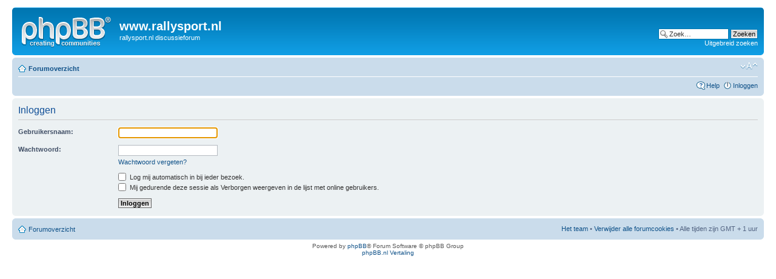

--- FILE ---
content_type: text/html; charset=UTF-8
request_url: http://rallysport.nl/forum/ucp.php?mode=login&sid=9e0e31260c1502b9cb8f5cf76e127701
body_size: 2636
content:
<!DOCTYPE html PUBLIC "-//W3C//DTD XHTML 1.0 Strict//EN" "http://www.w3.org/TR/xhtml1/DTD/xhtml1-strict.dtd">
<html xmlns="http://www.w3.org/1999/xhtml" dir="ltr" lang="nl" xml:lang="nl">
<head>

<meta http-equiv="content-type" content="text/html; charset=UTF-8" />
<meta http-equiv="content-style-type" content="text/css" />
<meta http-equiv="content-language" content="nl" />
<meta http-equiv="imagetoolbar" content="no" />
<meta name="resource-type" content="document" />
<meta name="distribution" content="global" />
<meta name="keywords" content="" />
<meta name="description" content="" />

<title>www.rallysport.nl &bull; Gebruikerspaneel &bull; Inloggen</title>

<link rel="alternate" type="application/atom+xml" title="Feed - www.rallysport.nl" href="http://rallysport.nl/forum/feed.php" /><link rel="alternate" type="application/atom+xml" title="Feed - Nieuwe onderwerpen" href="http://rallysport.nl/forum/feed.php?mode=topics" />

<!--
	phpBB style name: prosilver
	Based on style:   prosilver (this is the default phpBB3 style)
	Original author:  Tom Beddard ( http://www.subBlue.com/ )
	Modified by:
-->

<script type="text/javascript">
// <![CDATA[
	var jump_page = 'Geef het paginanummer op van waar je naartoe wilt gaan.:';
	var on_page = '';
	var per_page = '';
	var base_url = '';
	var style_cookie = 'phpBBstyle';
	var style_cookie_settings = '; path=/; domain=.rallysport.nl';
	var onload_functions = new Array();
	var onunload_functions = new Array();

	

	/**
	* Find a member
	*/
	function find_username(url)
	{
		popup(url, 760, 570, '_usersearch');
		return false;
	}

	/**
	* New function for handling multiple calls to window.onload and window.unload by pentapenguin
	*/
	window.onload = function()
	{
		for (var i = 0; i < onload_functions.length; i++)
		{
			eval(onload_functions[i]);
		}
	};

	window.onunload = function()
	{
		for (var i = 0; i < onunload_functions.length; i++)
		{
			eval(onunload_functions[i]);
		}
	};

// ]]>
</script>
<script type="text/javascript" src="./styles/prosilver/template/styleswitcher.js"></script>
<script type="text/javascript" src="./styles/prosilver/template/forum_fn.js"></script>

<link href="./styles/prosilver/theme/print.css" rel="stylesheet" type="text/css" media="print" title="printonly" />
<link href="./style.php?id=1&amp;lang=nl&amp;sid=5c716d9c66cd0f3806237efe3c0e668c" rel="stylesheet" type="text/css" media="screen, projection" />

<link href="./styles/prosilver/theme/normal.css" rel="stylesheet" type="text/css" title="A" />
<link href="./styles/prosilver/theme/medium.css" rel="alternate stylesheet" type="text/css" title="A+" />
<link href="./styles/prosilver/theme/large.css" rel="alternate stylesheet" type="text/css" title="A++" />



</head>

<body id="phpbb" class="section-ucp ltr">

<div id="wrap">
	<a id="top" name="top" accesskey="t"></a>
	<div id="page-header">
		<div class="headerbar">
			<div class="inner"><span class="corners-top"><span></span></span>

			<div id="site-description">
				<a href="./index.php?sid=5c716d9c66cd0f3806237efe3c0e668c" title="Forumoverzicht" id="logo"><img src="./styles/prosilver/imageset/site_logo.gif" width="149" height="52" alt="" title="" /></a>
				<h1>www.rallysport.nl</h1>
				<p>rallysport.nl discussieforum</p>
				<p class="skiplink"><a href="#start_here">Doorgaan naar inhoud</a></p>
			</div>

		
			<div id="search-box">
				<form action="./search.php?sid=5c716d9c66cd0f3806237efe3c0e668c" method="get" id="search">
				<fieldset>
					<input name="keywords" id="keywords" type="text" maxlength="128" title="Zoek naar trefwoorden" class="inputbox search" value="Zoek…" onclick="if(this.value=='Zoek…')this.value='';" onblur="if(this.value=='')this.value='Zoek…';" />
					<input class="button2" value="Zoeken" type="submit" /><br />
					<a href="./search.php?sid=5c716d9c66cd0f3806237efe3c0e668c" title="Toon de geavanceerde zoekopties">Uitgebreid zoeken</a> <input type="hidden" name="sid" value="5c716d9c66cd0f3806237efe3c0e668c" />

				</fieldset>
				</form>
			</div>
		

			<span class="corners-bottom"><span></span></span></div>
		</div>

		<div class="navbar">
			<div class="inner"><span class="corners-top"><span></span></span>

			<ul class="linklist navlinks">
				<li class="icon-home"><a href="./index.php?sid=5c716d9c66cd0f3806237efe3c0e668c" accesskey="h">Forumoverzicht</a> </li>

				<li class="rightside"><a href="#" onclick="fontsizeup(); return false;" onkeypress="return fontsizeup(event);" class="fontsize" title="Verander lettergrootte">Verander lettergrootte</a></li>

				
			</ul>

			

			<ul class="linklist rightside">
				<li class="icon-faq"><a href="./faq.php?sid=5c716d9c66cd0f3806237efe3c0e668c" title="Veel gestelde vragen">Help</a></li>
				
					<li class="icon-logout"><a href="./ucp.php?mode=login&amp;sid=5c716d9c66cd0f3806237efe3c0e668c" title="Inloggen" accesskey="x">Inloggen</a></li>
				
			</ul>

			<span class="corners-bottom"><span></span></span></div>
		</div>

	</div>

	<a name="start_here"></a>
	<div id="page-body">
		

<script type="text/javascript">
// <![CDATA[
	onload_functions.push('document.getElementById("username").focus();');
// ]]>
</script>

<form action="./ucp.php?mode=login&amp;sid=5c716d9c66cd0f3806237efe3c0e668c" method="post" id="login">
<div class="panel">
	<div class="inner"><span class="corners-top"><span></span></span>

	<div class="content">
		<h2>Inloggen</h2>

		<fieldset class="fields1">
		
		<dl>
			<dt><label for="username">Gebruikersnaam:</label></dt>
			<dd><input type="text" tabindex="1" name="username" id="username" size="25" value="" class="inputbox autowidth" /></dd>
		</dl>
		<dl>
			<dt><label for="password">Wachtwoord:</label></dt>
			<dd><input type="password" tabindex="2" id="password" name="password" size="25" class="inputbox autowidth" /></dd>
			<dd><a href="./ucp.php?mode=sendpassword&amp;sid=5c716d9c66cd0f3806237efe3c0e668c">Wachtwoord vergeten?</a></dd>
		</dl>
		
		<dl>
			<dd><label for="autologin"><input type="checkbox" name="autologin" id="autologin" tabindex="4" /> Log mij automatisch in bij ieder bezoek.</label></dd>
			<dd><label for="viewonline"><input type="checkbox" name="viewonline" id="viewonline" tabindex="5" /> Mij gedurende deze sessie als Verborgen weergeven in de lijst met online gebruikers.</label></dd>
		</dl>
		

		<input type="hidden" name="redirect" value="./ucp.php?mode=login&amp;sid=5c716d9c66cd0f3806237efe3c0e668c" />

		<dl>
			<dt>&nbsp;</dt>
			<dd><input type="hidden" name="sid" value="5c716d9c66cd0f3806237efe3c0e668c" />
<input type="hidden" name="redirect" value="index.php" />
<input type="submit" name="login" tabindex="6" value="Inloggen" class="button1" /></dd>
		</dl>
		</fieldset>
	</div>
	<span class="corners-bottom"><span></span></span></div>
</div>




</form>

</div>

<div id="page-footer">

	<div class="navbar">
		<div class="inner"><span class="corners-top"><span></span></span>

		<ul class="linklist">
			<li class="icon-home"><a href="./index.php?sid=5c716d9c66cd0f3806237efe3c0e668c" accesskey="h">Forumoverzicht</a></li>
				
			<li class="rightside"><a href="./memberlist.php?mode=leaders&amp;sid=5c716d9c66cd0f3806237efe3c0e668c">Het team</a> &bull; <a href="./ucp.php?mode=delete_cookies&amp;sid=5c716d9c66cd0f3806237efe3c0e668c">Verwijder alle forumcookies</a> &bull; Alle tijden zijn GMT + 1 uur </li>
		</ul>

		<span class="corners-bottom"><span></span></span></div>
	</div>

	<div class="copyright">Powered by <a href="https://www.phpbb.com/">phpBB</a>&reg; Forum Software &copy; phpBB Group
		<br /><a href="http://www.phpbb.nl">phpBB.nl Vertaling</a>
	</div>
</div>

</div>

<div>
	<a id="bottom" name="bottom" accesskey="z"></a>
	<img src="./cron.php?cron_type=tidy_sessions&amp;sid=5c716d9c66cd0f3806237efe3c0e668c" width="1" height="1" alt="cron" />
</div>

</body>
</html>